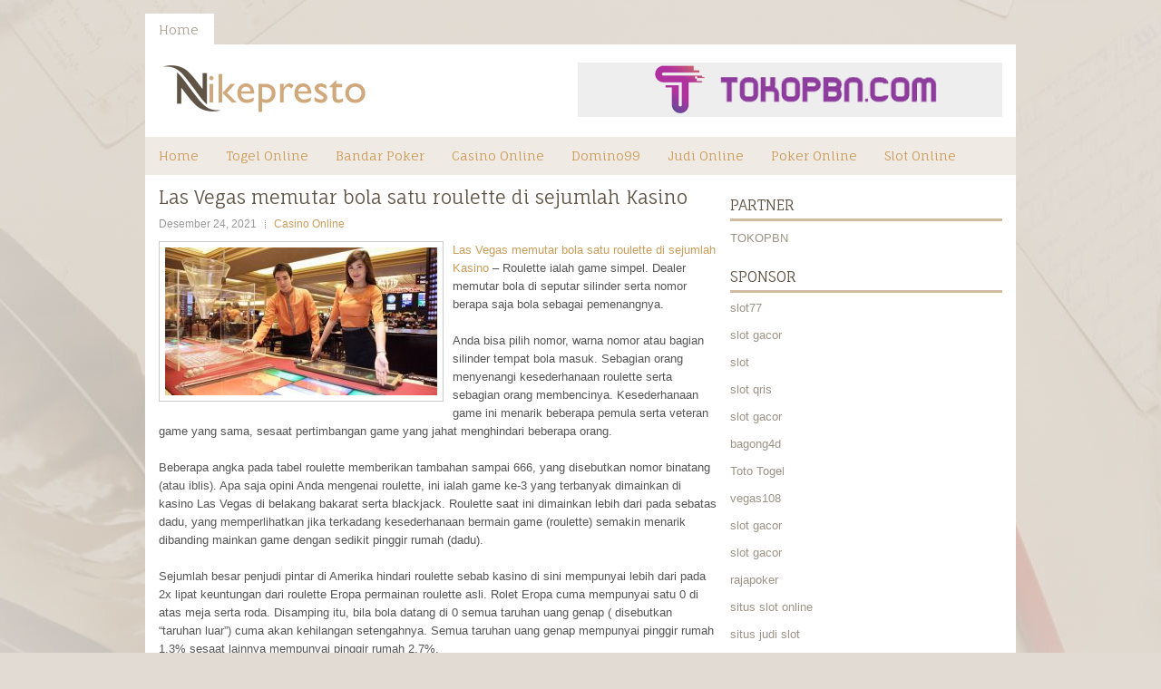

--- FILE ---
content_type: text/html; charset=UTF-8
request_url: http://hydroxychloroquinets.com/las-vegas-memutar-bola-satu-roulette-di-sejumlah-kasino/
body_size: 9449
content:
<!DOCTYPE html><html xmlns="http://www.w3.org/1999/xhtml" lang="id-ID">
<head profile="http://gmpg.org/xfn/11">
<meta http-equiv="Content-Type" content="text/html; charset=UTF-8" />
<meta name="viewport" content="width=device-width, initial-scale=1.0"/>
<link rel="stylesheet" href="http://hydroxychloroquinets.com/wp-content/themes/JustBlog/lib/css/reset.css" type="text/css" media="screen, projection" />
<link rel="stylesheet" href="http://hydroxychloroquinets.com/wp-content/themes/JustBlog/lib/css/defaults.css" type="text/css" media="screen, projection" />
<!--[if lt IE 8]><link rel="stylesheet" href="http://hydroxychloroquinets.com/wp-content/themes/JustBlog/lib/css/ie.css" type="text/css" media="screen, projection" /><![endif]-->

<link rel="stylesheet" href="http://hydroxychloroquinets.com/wp-content/themes/JustBlog/style.css" type="text/css" media="screen, projection" />

<title>Las Vegas memutar bola satu roulette di sejumlah Kasino &#8211; nikepresto.us.com</title>
<meta name='robots' content='max-image-preview:large' />
<link rel="alternate" type="application/rss+xml" title="nikepresto.us.com &raquo; Las Vegas memutar bola satu roulette di sejumlah Kasino Umpan Komentar" href="http://hydroxychloroquinets.com/las-vegas-memutar-bola-satu-roulette-di-sejumlah-kasino/feed/" />
<script type="text/javascript">
window._wpemojiSettings = {"baseUrl":"https:\/\/s.w.org\/images\/core\/emoji\/14.0.0\/72x72\/","ext":".png","svgUrl":"https:\/\/s.w.org\/images\/core\/emoji\/14.0.0\/svg\/","svgExt":".svg","source":{"concatemoji":"http:\/\/hydroxychloroquinets.com\/wp-includes\/js\/wp-emoji-release.min.js?ver=6.1.1"}};
/*! This file is auto-generated */
!function(e,a,t){var n,r,o,i=a.createElement("canvas"),p=i.getContext&&i.getContext("2d");function s(e,t){var a=String.fromCharCode,e=(p.clearRect(0,0,i.width,i.height),p.fillText(a.apply(this,e),0,0),i.toDataURL());return p.clearRect(0,0,i.width,i.height),p.fillText(a.apply(this,t),0,0),e===i.toDataURL()}function c(e){var t=a.createElement("script");t.src=e,t.defer=t.type="text/javascript",a.getElementsByTagName("head")[0].appendChild(t)}for(o=Array("flag","emoji"),t.supports={everything:!0,everythingExceptFlag:!0},r=0;r<o.length;r++)t.supports[o[r]]=function(e){if(p&&p.fillText)switch(p.textBaseline="top",p.font="600 32px Arial",e){case"flag":return s([127987,65039,8205,9895,65039],[127987,65039,8203,9895,65039])?!1:!s([55356,56826,55356,56819],[55356,56826,8203,55356,56819])&&!s([55356,57332,56128,56423,56128,56418,56128,56421,56128,56430,56128,56423,56128,56447],[55356,57332,8203,56128,56423,8203,56128,56418,8203,56128,56421,8203,56128,56430,8203,56128,56423,8203,56128,56447]);case"emoji":return!s([129777,127995,8205,129778,127999],[129777,127995,8203,129778,127999])}return!1}(o[r]),t.supports.everything=t.supports.everything&&t.supports[o[r]],"flag"!==o[r]&&(t.supports.everythingExceptFlag=t.supports.everythingExceptFlag&&t.supports[o[r]]);t.supports.everythingExceptFlag=t.supports.everythingExceptFlag&&!t.supports.flag,t.DOMReady=!1,t.readyCallback=function(){t.DOMReady=!0},t.supports.everything||(n=function(){t.readyCallback()},a.addEventListener?(a.addEventListener("DOMContentLoaded",n,!1),e.addEventListener("load",n,!1)):(e.attachEvent("onload",n),a.attachEvent("onreadystatechange",function(){"complete"===a.readyState&&t.readyCallback()})),(e=t.source||{}).concatemoji?c(e.concatemoji):e.wpemoji&&e.twemoji&&(c(e.twemoji),c(e.wpemoji)))}(window,document,window._wpemojiSettings);
</script>
<style type="text/css">
img.wp-smiley,
img.emoji {
	display: inline !important;
	border: none !important;
	box-shadow: none !important;
	height: 1em !important;
	width: 1em !important;
	margin: 0 0.07em !important;
	vertical-align: -0.1em !important;
	background: none !important;
	padding: 0 !important;
}
</style>
	<link rel='stylesheet' id='wp-block-library-css' href='http://hydroxychloroquinets.com/wp-includes/css/dist/block-library/style.min.css?ver=6.1.1' type='text/css' media='all' />
<link rel='stylesheet' id='classic-theme-styles-css' href='http://hydroxychloroquinets.com/wp-includes/css/classic-themes.min.css?ver=1' type='text/css' media='all' />
<style id='global-styles-inline-css' type='text/css'>
body{--wp--preset--color--black: #000000;--wp--preset--color--cyan-bluish-gray: #abb8c3;--wp--preset--color--white: #ffffff;--wp--preset--color--pale-pink: #f78da7;--wp--preset--color--vivid-red: #cf2e2e;--wp--preset--color--luminous-vivid-orange: #ff6900;--wp--preset--color--luminous-vivid-amber: #fcb900;--wp--preset--color--light-green-cyan: #7bdcb5;--wp--preset--color--vivid-green-cyan: #00d084;--wp--preset--color--pale-cyan-blue: #8ed1fc;--wp--preset--color--vivid-cyan-blue: #0693e3;--wp--preset--color--vivid-purple: #9b51e0;--wp--preset--gradient--vivid-cyan-blue-to-vivid-purple: linear-gradient(135deg,rgba(6,147,227,1) 0%,rgb(155,81,224) 100%);--wp--preset--gradient--light-green-cyan-to-vivid-green-cyan: linear-gradient(135deg,rgb(122,220,180) 0%,rgb(0,208,130) 100%);--wp--preset--gradient--luminous-vivid-amber-to-luminous-vivid-orange: linear-gradient(135deg,rgba(252,185,0,1) 0%,rgba(255,105,0,1) 100%);--wp--preset--gradient--luminous-vivid-orange-to-vivid-red: linear-gradient(135deg,rgba(255,105,0,1) 0%,rgb(207,46,46) 100%);--wp--preset--gradient--very-light-gray-to-cyan-bluish-gray: linear-gradient(135deg,rgb(238,238,238) 0%,rgb(169,184,195) 100%);--wp--preset--gradient--cool-to-warm-spectrum: linear-gradient(135deg,rgb(74,234,220) 0%,rgb(151,120,209) 20%,rgb(207,42,186) 40%,rgb(238,44,130) 60%,rgb(251,105,98) 80%,rgb(254,248,76) 100%);--wp--preset--gradient--blush-light-purple: linear-gradient(135deg,rgb(255,206,236) 0%,rgb(152,150,240) 100%);--wp--preset--gradient--blush-bordeaux: linear-gradient(135deg,rgb(254,205,165) 0%,rgb(254,45,45) 50%,rgb(107,0,62) 100%);--wp--preset--gradient--luminous-dusk: linear-gradient(135deg,rgb(255,203,112) 0%,rgb(199,81,192) 50%,rgb(65,88,208) 100%);--wp--preset--gradient--pale-ocean: linear-gradient(135deg,rgb(255,245,203) 0%,rgb(182,227,212) 50%,rgb(51,167,181) 100%);--wp--preset--gradient--electric-grass: linear-gradient(135deg,rgb(202,248,128) 0%,rgb(113,206,126) 100%);--wp--preset--gradient--midnight: linear-gradient(135deg,rgb(2,3,129) 0%,rgb(40,116,252) 100%);--wp--preset--duotone--dark-grayscale: url('#wp-duotone-dark-grayscale');--wp--preset--duotone--grayscale: url('#wp-duotone-grayscale');--wp--preset--duotone--purple-yellow: url('#wp-duotone-purple-yellow');--wp--preset--duotone--blue-red: url('#wp-duotone-blue-red');--wp--preset--duotone--midnight: url('#wp-duotone-midnight');--wp--preset--duotone--magenta-yellow: url('#wp-duotone-magenta-yellow');--wp--preset--duotone--purple-green: url('#wp-duotone-purple-green');--wp--preset--duotone--blue-orange: url('#wp-duotone-blue-orange');--wp--preset--font-size--small: 13px;--wp--preset--font-size--medium: 20px;--wp--preset--font-size--large: 36px;--wp--preset--font-size--x-large: 42px;--wp--preset--spacing--20: 0.44rem;--wp--preset--spacing--30: 0.67rem;--wp--preset--spacing--40: 1rem;--wp--preset--spacing--50: 1.5rem;--wp--preset--spacing--60: 2.25rem;--wp--preset--spacing--70: 3.38rem;--wp--preset--spacing--80: 5.06rem;}:where(.is-layout-flex){gap: 0.5em;}body .is-layout-flow > .alignleft{float: left;margin-inline-start: 0;margin-inline-end: 2em;}body .is-layout-flow > .alignright{float: right;margin-inline-start: 2em;margin-inline-end: 0;}body .is-layout-flow > .aligncenter{margin-left: auto !important;margin-right: auto !important;}body .is-layout-constrained > .alignleft{float: left;margin-inline-start: 0;margin-inline-end: 2em;}body .is-layout-constrained > .alignright{float: right;margin-inline-start: 2em;margin-inline-end: 0;}body .is-layout-constrained > .aligncenter{margin-left: auto !important;margin-right: auto !important;}body .is-layout-constrained > :where(:not(.alignleft):not(.alignright):not(.alignfull)){max-width: var(--wp--style--global--content-size);margin-left: auto !important;margin-right: auto !important;}body .is-layout-constrained > .alignwide{max-width: var(--wp--style--global--wide-size);}body .is-layout-flex{display: flex;}body .is-layout-flex{flex-wrap: wrap;align-items: center;}body .is-layout-flex > *{margin: 0;}:where(.wp-block-columns.is-layout-flex){gap: 2em;}.has-black-color{color: var(--wp--preset--color--black) !important;}.has-cyan-bluish-gray-color{color: var(--wp--preset--color--cyan-bluish-gray) !important;}.has-white-color{color: var(--wp--preset--color--white) !important;}.has-pale-pink-color{color: var(--wp--preset--color--pale-pink) !important;}.has-vivid-red-color{color: var(--wp--preset--color--vivid-red) !important;}.has-luminous-vivid-orange-color{color: var(--wp--preset--color--luminous-vivid-orange) !important;}.has-luminous-vivid-amber-color{color: var(--wp--preset--color--luminous-vivid-amber) !important;}.has-light-green-cyan-color{color: var(--wp--preset--color--light-green-cyan) !important;}.has-vivid-green-cyan-color{color: var(--wp--preset--color--vivid-green-cyan) !important;}.has-pale-cyan-blue-color{color: var(--wp--preset--color--pale-cyan-blue) !important;}.has-vivid-cyan-blue-color{color: var(--wp--preset--color--vivid-cyan-blue) !important;}.has-vivid-purple-color{color: var(--wp--preset--color--vivid-purple) !important;}.has-black-background-color{background-color: var(--wp--preset--color--black) !important;}.has-cyan-bluish-gray-background-color{background-color: var(--wp--preset--color--cyan-bluish-gray) !important;}.has-white-background-color{background-color: var(--wp--preset--color--white) !important;}.has-pale-pink-background-color{background-color: var(--wp--preset--color--pale-pink) !important;}.has-vivid-red-background-color{background-color: var(--wp--preset--color--vivid-red) !important;}.has-luminous-vivid-orange-background-color{background-color: var(--wp--preset--color--luminous-vivid-orange) !important;}.has-luminous-vivid-amber-background-color{background-color: var(--wp--preset--color--luminous-vivid-amber) !important;}.has-light-green-cyan-background-color{background-color: var(--wp--preset--color--light-green-cyan) !important;}.has-vivid-green-cyan-background-color{background-color: var(--wp--preset--color--vivid-green-cyan) !important;}.has-pale-cyan-blue-background-color{background-color: var(--wp--preset--color--pale-cyan-blue) !important;}.has-vivid-cyan-blue-background-color{background-color: var(--wp--preset--color--vivid-cyan-blue) !important;}.has-vivid-purple-background-color{background-color: var(--wp--preset--color--vivid-purple) !important;}.has-black-border-color{border-color: var(--wp--preset--color--black) !important;}.has-cyan-bluish-gray-border-color{border-color: var(--wp--preset--color--cyan-bluish-gray) !important;}.has-white-border-color{border-color: var(--wp--preset--color--white) !important;}.has-pale-pink-border-color{border-color: var(--wp--preset--color--pale-pink) !important;}.has-vivid-red-border-color{border-color: var(--wp--preset--color--vivid-red) !important;}.has-luminous-vivid-orange-border-color{border-color: var(--wp--preset--color--luminous-vivid-orange) !important;}.has-luminous-vivid-amber-border-color{border-color: var(--wp--preset--color--luminous-vivid-amber) !important;}.has-light-green-cyan-border-color{border-color: var(--wp--preset--color--light-green-cyan) !important;}.has-vivid-green-cyan-border-color{border-color: var(--wp--preset--color--vivid-green-cyan) !important;}.has-pale-cyan-blue-border-color{border-color: var(--wp--preset--color--pale-cyan-blue) !important;}.has-vivid-cyan-blue-border-color{border-color: var(--wp--preset--color--vivid-cyan-blue) !important;}.has-vivid-purple-border-color{border-color: var(--wp--preset--color--vivid-purple) !important;}.has-vivid-cyan-blue-to-vivid-purple-gradient-background{background: var(--wp--preset--gradient--vivid-cyan-blue-to-vivid-purple) !important;}.has-light-green-cyan-to-vivid-green-cyan-gradient-background{background: var(--wp--preset--gradient--light-green-cyan-to-vivid-green-cyan) !important;}.has-luminous-vivid-amber-to-luminous-vivid-orange-gradient-background{background: var(--wp--preset--gradient--luminous-vivid-amber-to-luminous-vivid-orange) !important;}.has-luminous-vivid-orange-to-vivid-red-gradient-background{background: var(--wp--preset--gradient--luminous-vivid-orange-to-vivid-red) !important;}.has-very-light-gray-to-cyan-bluish-gray-gradient-background{background: var(--wp--preset--gradient--very-light-gray-to-cyan-bluish-gray) !important;}.has-cool-to-warm-spectrum-gradient-background{background: var(--wp--preset--gradient--cool-to-warm-spectrum) !important;}.has-blush-light-purple-gradient-background{background: var(--wp--preset--gradient--blush-light-purple) !important;}.has-blush-bordeaux-gradient-background{background: var(--wp--preset--gradient--blush-bordeaux) !important;}.has-luminous-dusk-gradient-background{background: var(--wp--preset--gradient--luminous-dusk) !important;}.has-pale-ocean-gradient-background{background: var(--wp--preset--gradient--pale-ocean) !important;}.has-electric-grass-gradient-background{background: var(--wp--preset--gradient--electric-grass) !important;}.has-midnight-gradient-background{background: var(--wp--preset--gradient--midnight) !important;}.has-small-font-size{font-size: var(--wp--preset--font-size--small) !important;}.has-medium-font-size{font-size: var(--wp--preset--font-size--medium) !important;}.has-large-font-size{font-size: var(--wp--preset--font-size--large) !important;}.has-x-large-font-size{font-size: var(--wp--preset--font-size--x-large) !important;}
.wp-block-navigation a:where(:not(.wp-element-button)){color: inherit;}
:where(.wp-block-columns.is-layout-flex){gap: 2em;}
.wp-block-pullquote{font-size: 1.5em;line-height: 1.6;}
</style>
<script type='text/javascript' src='http://hydroxychloroquinets.com/wp-includes/js/jquery/jquery.min.js?ver=3.6.1' id='jquery-core-js'></script>
<script type='text/javascript' src='http://hydroxychloroquinets.com/wp-includes/js/jquery/jquery-migrate.min.js?ver=3.3.2' id='jquery-migrate-js'></script>
<script type='text/javascript' src='http://hydroxychloroquinets.com/wp-content/themes/JustBlog/lib/js/superfish.js?ver=6.1.1' id='superfish-js'></script>
<script type='text/javascript' src='http://hydroxychloroquinets.com/wp-content/themes/JustBlog/lib/js/jquery.mobilemenu.js?ver=6.1.1' id='mobilemenu-js'></script>
<link rel="https://api.w.org/" href="http://hydroxychloroquinets.com/wp-json/" /><link rel="alternate" type="application/json" href="http://hydroxychloroquinets.com/wp-json/wp/v2/posts/491" /><link rel="EditURI" type="application/rsd+xml" title="RSD" href="http://hydroxychloroquinets.com/xmlrpc.php?rsd" />
<link rel="wlwmanifest" type="application/wlwmanifest+xml" href="http://hydroxychloroquinets.com/wp-includes/wlwmanifest.xml" />

<link rel="canonical" href="http://hydroxychloroquinets.com/las-vegas-memutar-bola-satu-roulette-di-sejumlah-kasino/" />
<link rel='shortlink' href='http://hydroxychloroquinets.com/?p=491' />
<link rel="alternate" type="application/json+oembed" href="http://hydroxychloroquinets.com/wp-json/oembed/1.0/embed?url=http%3A%2F%2Fhydroxychloroquinets.com%2Flas-vegas-memutar-bola-satu-roulette-di-sejumlah-kasino%2F" />
<link rel="alternate" type="text/xml+oembed" href="http://hydroxychloroquinets.com/wp-json/oembed/1.0/embed?url=http%3A%2F%2Fhydroxychloroquinets.com%2Flas-vegas-memutar-bola-satu-roulette-di-sejumlah-kasino%2F&#038;format=xml" />
<link rel="shortcut icon" href="/wp-content/uploads/2021/08/nikepresto-f.png" type="image/x-icon" />
<link rel="alternate" type="application/rss+xml" title="nikepresto.us.com RSS Feed" href="http://hydroxychloroquinets.com/feed/" />
<link rel="pingback" href="http://hydroxychloroquinets.com/xmlrpc.php" />

</head>

<body class="post-template-default single single-post postid-491 single-format-standard">

<div id="container">

            <div class="clearfix">
            			        <div class="menu-primary-container">
			<ul class="menus menu-primary">
                <li ><a href="http://hydroxychloroquinets.com">Home</a></li>
							</ul>
		</div>
                      <!--.primary menu--> 	
                </div>
        

    <div id="header">
    
        <div class="logo">
         
            <a href="http://hydroxychloroquinets.com"><img src="/wp-content/uploads/2021/08/nikepresto.png" alt="nikepresto.us.com" title="nikepresto.us.com" /></a>
         
        </div><!-- .logo -->

        <div class="header-right">
            <a href="https://tokopbn.com" target="_blank"><img src="/wp-content/uploads/2021/08/banner-toko-pbn.png" alt="Sponsored"></a> 
        </div><!-- .header-right -->
        
    </div><!-- #header -->
    
            <div class="clearfix">
            			<div class="menu-secondary-container"><ul id="menu-main-menu" class="menus menu-secondary"><li id="menu-item-75" class="menu-item menu-item-type-custom menu-item-object-custom menu-item-home menu-item-75"><a href="http://hydroxychloroquinets.com/">Home</a></li>
<li id="menu-item-76" class="menu-item menu-item-type-taxonomy menu-item-object-category menu-item-76"><a href="http://hydroxychloroquinets.com/category/togel-online/">Togel Online</a></li>
<li id="menu-item-77" class="menu-item menu-item-type-taxonomy menu-item-object-category menu-item-77"><a href="http://hydroxychloroquinets.com/category/bandar-poker/">Bandar Poker</a></li>
<li id="menu-item-78" class="menu-item menu-item-type-taxonomy menu-item-object-category current-post-ancestor current-menu-parent current-post-parent menu-item-78"><a href="http://hydroxychloroquinets.com/category/casino-online/">Casino Online</a></li>
<li id="menu-item-79" class="menu-item menu-item-type-taxonomy menu-item-object-category menu-item-79"><a href="http://hydroxychloroquinets.com/category/domino99/">Domino99</a></li>
<li id="menu-item-80" class="menu-item menu-item-type-taxonomy menu-item-object-category menu-item-80"><a href="http://hydroxychloroquinets.com/category/judi-online/">Judi Online</a></li>
<li id="menu-item-81" class="menu-item menu-item-type-taxonomy menu-item-object-category menu-item-81"><a href="http://hydroxychloroquinets.com/category/poker-online/">Poker Online</a></li>
<li id="menu-item-82" class="menu-item menu-item-type-taxonomy menu-item-object-category menu-item-82"><a href="http://hydroxychloroquinets.com/category/slot-online/">Slot Online</a></li>
</ul></div>              <!--.secondary menu--> 	
                </div>
    
    <div id="main">
    
            
        <div id="content">
            
                    
            
    <div class="post post-single clearfix post-491 type-post status-publish format-standard has-post-thumbnail hentry category-casino-online tag-casino tag-judi" id="post-491">
    
        <h2 class="title">Las Vegas memutar bola satu roulette di sejumlah Kasino</h2>
        
        <div class="postmeta-primary">
    
            <span class="meta_date">Desember 24, 2021</span>
           &nbsp; <span class="meta_categories"><a href="http://hydroxychloroquinets.com/category/casino-online/" rel="category tag">Casino Online</a></span>
    
                 
        </div>
        
        <div class="entry clearfix">
            
            <img width="300" height="163" src="http://hydroxychloroquinets.com/wp-content/uploads/2021/09/L09.jpg" class="alignleft featured_image wp-post-image" alt="" decoding="async" srcset="http://hydroxychloroquinets.com/wp-content/uploads/2021/09/L09.jpg 775w, http://hydroxychloroquinets.com/wp-content/uploads/2021/09/L09-300x163.jpg 300w, http://hydroxychloroquinets.com/wp-content/uploads/2021/09/L09-768x416.jpg 768w" sizes="(max-width: 300px) 100vw, 300px" />            
            <p><a href="http://hydroxychloroquinets.com/las-vegas-memutar-bola-satu-roulette-di-sejumlah-kasino/">Las Vegas memutar bola satu roulette di sejumlah Kasino</a> &#8211; Roulette ialah game simpel. Dealer memutar bola di seputar silinder serta nomor berapa saja bola sebagai pemenangnya.</p>
<p>Anda bisa pilih nomor, warna nomor atau bagian silinder tempat bola masuk. Sebagian orang menyenangi kesederhanaan roulette serta sebagian orang membencinya. Kesederhanaan game ini menarik beberapa pemula serta veteran game yang sama, sesaat pertimbangan game yang jahat menghindari beberapa orang.</p>
<p>Beberapa angka pada tabel roulette memberikan tambahan sampai 666, yang disebutkan nomor binatang (atau iblis). Apa saja opini Anda mengenai roulette, ini ialah game ke-3 yang terbanyak dimainkan di kasino Las Vegas di belakang bakarat serta blackjack. Roulette saat ini dimainkan lebih dari pada sebatas dadu, yang memperlihatkan jika terkadang kesederhanaan bermain game (roulette) semakin menarik dibanding mainkan game dengan sedikit pinggir rumah (dadu).</p>
<p>Sejumlah besar penjudi pintar di Amerika hindari roulette sebab kasino di sini mempunyai lebih dari pada 2x lipat keuntungan dari roulette Eropa permainan roulette asli. Rolet Eropa cuma mempunyai satu 0 di atas meja serta roda. Disamping itu, bila bola datang di 0 semua taruhan uang genap ( disebutkan &#8220;taruhan luar&#8221;) cuma akan kehilangan setengahnya. Semua taruhan uang genap mempunyai pinggir rumah 1,3% sesaat lainnya mempunyai pinggir rumah 2,7%.</p>
<p>Di sejumlah besar kasino Amerika, Anda akan mendapatkan permainan roulette yang mempunyai 0 tunggal serta 0 ganda yang membuat kasino mempunyai pinggir rumah lebih dari pada 5%. Berjumpa ditengah-tengah, ada permainan 0 roulette tunggal (yang bukan hanya tawarkan 50% kerugian) di sejumlah kasino yang tawarkan 2,7% keuntungan.</p>
<p>Anda sejumlah besar akan mendapatkan roulette 0 ganda untuk permainan roulette penting di lantai kasino tapi beberapa kasino sudah memberikan tambahan 0 tunggal serta roulette Eropa untuk tawarkan semakin banyak macam pada konsumen setia mereka. Di sejumlah besar kasino, Anda cuma akan mendapatkan permainan dengan pinggir rumah yang semakin kecil di ruang batas tinggi kasino. Pada umumnya, Anda umumnya akan mendapatkan permainan dengan kesempatan paling baik di kasino di ruang atau kamar dengan batas semakin tinggi. Ini terutamanya berlangsung pada mesin blackjack serta slot.</p>
<p>Roulette kemungkinan tidak mempunyai pinggir rumah terjelek di kasino tapi tidak mempunyai pinggir rumah paling baik untuk pemain di kasino. Mesin slot ialah permainan yang sangat terkenal di kasino serta, seperti roulette, tidak terdapat beberapa pertimbangan atau taktik yang terjebak. Untuk mengikutinya sedikit ada keunggulan yang dapat diketemukan kecuali pilih permainan roulette dengan ketentuan paling baik kunjungi agen judi online <a href="https://www.lindasog.com/">bandarqq</a>.</p>
<p>Sebab beberapa kasino tawarkan beberapa permainan roulette, Anda harus mengecek rasa-rasanya sebelum bermain hingga Anda ketahui game mana yang Anda mainkan serta tipe keuntungan apakah yang Anda menghadapi. Anda kemungkinan perduli atau mungkin tidak perduli dengan permainan yang Anda mainkan di kasino, tapi tetap membahagiakan ketahui arah Anda di kasino.</p>
    
        </div>
        
        <div class="postmeta-secondary"><span class="meta_tags"><a href="http://hydroxychloroquinets.com/tag/casino/" rel="tag">Casino</a>, <a href="http://hydroxychloroquinets.com/tag/judi/" rel="tag">Judi</a></span></div> 
        
    
    </div><!-- Post ID 491 -->
    
                
                    
        </div><!-- #content -->
    
        
<div id="sidebar-primary">

		
		<ul class="widget_text widget-container">
			<li id="custom_html-6" class="widget_text widget widget_custom_html">
				<h3 class="widgettitle">PARTNER</h3>
				<div class="textwidget custom-html-widget"><a href="https://www.tokopbn.com/">TOKOPBN</a></div>
			</li>
		</ul>
    	
		<ul class="widget-container">
			<li id="sponsor" class="widget widget_meta">
				<h3 class="widgettitle">Sponsor</h3>			
				<ul>
					<li><a href="https://rbc.gov.rw/fileadmin/templates/web/index.html">slot77</a></li>
                            <li><a href="https://www.asianwindky.com/menu">slot gacor</a></li>
                            <li><a href="https://www.kazanscience.ru/ru/sbornik">slot</a></li>
                            <li><a href="https://www.baybrooknailspa.com/services/">slot qris</a></li>
                            <li><a href="https://drinkbetera.com/products/rhubarb-hibiscus">slot gacor</a></li>
                            <li><a href="https://www.freelanceaffiliateguide.com/product/">bagong4d</a></li>
                            <li><a href="https://www.auc.ma/">Toto Togel</a></li>
                            <li><a href="https://thegardenpik.com/menu/">vegas108</a></li>
                            <li><a href="https://mymagictank.com/">slot gacor</a></li>
                            <li><a href="https://lacasadipasta.com/menu/">slot gacor</a></li>
                            <li><a href="https://idnrajapoker.com/">rajapoker</a></li>
                            <li><a href="https://aliceripoll.com/">situs slot online</a></li>
                            <li><a href="https://www.lesvalades.com/">situs judi slot</a></li>
                            <li><a href="https://www.philippineshonolulu.org/">judi slot</a></li>
                            				</ul>
			</li>
		</ul>
		
	
    <ul class="widget-container"><li id="search-4" class="widget widget_search"> 
<div id="search" title="Type and hit enter">
    <form method="get" id="searchform" action="http://hydroxychloroquinets.com/"> 
        <input type="text" value="Search" 
            name="s" id="s"  onblur="if (this.value == '')  {this.value = 'Search';}"  
            onfocus="if (this.value == 'Search') {this.value = '';}" 
        />
    </form>
</div><!-- #search --></li></ul><ul class="widget-container"><li id="meta-4" class="widget widget_meta"><h3 class="widgettitle">Meta</h3>
		<ul>
						<li><a href="http://hydroxychloroquinets.com/wp-login.php">Masuk</a></li>
			<li><a href="http://hydroxychloroquinets.com/feed/">Feed entri</a></li>
			<li><a href="http://hydroxychloroquinets.com/comments/feed/">Feed komentar</a></li>

			<li><a href="https://wordpress.org/">WordPress.org</a></li>
		</ul>

		</li></ul><ul class="widget-container"><li id="archives-4" class="widget widget_archive"><h3 class="widgettitle">Arsip</h3>
			<ul>
					<li><a href='http://hydroxychloroquinets.com/2026/01/'>Januari 2026</a>&nbsp;(15)</li>
	<li><a href='http://hydroxychloroquinets.com/2025/12/'>Desember 2025</a>&nbsp;(29)</li>
	<li><a href='http://hydroxychloroquinets.com/2025/11/'>November 2025</a>&nbsp;(32)</li>
	<li><a href='http://hydroxychloroquinets.com/2025/10/'>Oktober 2025</a>&nbsp;(21)</li>
	<li><a href='http://hydroxychloroquinets.com/2025/09/'>September 2025</a>&nbsp;(23)</li>
	<li><a href='http://hydroxychloroquinets.com/2025/08/'>Agustus 2025</a>&nbsp;(15)</li>
	<li><a href='http://hydroxychloroquinets.com/2025/07/'>Juli 2025</a>&nbsp;(21)</li>
	<li><a href='http://hydroxychloroquinets.com/2025/06/'>Juni 2025</a>&nbsp;(24)</li>
	<li><a href='http://hydroxychloroquinets.com/2025/05/'>Mei 2025</a>&nbsp;(11)</li>
	<li><a href='http://hydroxychloroquinets.com/2025/04/'>April 2025</a>&nbsp;(27)</li>
	<li><a href='http://hydroxychloroquinets.com/2025/03/'>Maret 2025</a>&nbsp;(39)</li>
	<li><a href='http://hydroxychloroquinets.com/2025/02/'>Februari 2025</a>&nbsp;(31)</li>
	<li><a href='http://hydroxychloroquinets.com/2025/01/'>Januari 2025</a>&nbsp;(23)</li>
	<li><a href='http://hydroxychloroquinets.com/2024/12/'>Desember 2024</a>&nbsp;(32)</li>
	<li><a href='http://hydroxychloroquinets.com/2024/11/'>November 2024</a>&nbsp;(30)</li>
	<li><a href='http://hydroxychloroquinets.com/2024/10/'>Oktober 2024</a>&nbsp;(38)</li>
	<li><a href='http://hydroxychloroquinets.com/2024/09/'>September 2024</a>&nbsp;(32)</li>
	<li><a href='http://hydroxychloroquinets.com/2024/08/'>Agustus 2024</a>&nbsp;(33)</li>
	<li><a href='http://hydroxychloroquinets.com/2024/07/'>Juli 2024</a>&nbsp;(42)</li>
	<li><a href='http://hydroxychloroquinets.com/2024/06/'>Juni 2024</a>&nbsp;(51)</li>
	<li><a href='http://hydroxychloroquinets.com/2024/05/'>Mei 2024</a>&nbsp;(33)</li>
	<li><a href='http://hydroxychloroquinets.com/2024/04/'>April 2024</a>&nbsp;(34)</li>
	<li><a href='http://hydroxychloroquinets.com/2024/03/'>Maret 2024</a>&nbsp;(45)</li>
	<li><a href='http://hydroxychloroquinets.com/2024/02/'>Februari 2024</a>&nbsp;(30)</li>
	<li><a href='http://hydroxychloroquinets.com/2024/01/'>Januari 2024</a>&nbsp;(30)</li>
	<li><a href='http://hydroxychloroquinets.com/2023/12/'>Desember 2023</a>&nbsp;(26)</li>
	<li><a href='http://hydroxychloroquinets.com/2023/11/'>November 2023</a>&nbsp;(22)</li>
	<li><a href='http://hydroxychloroquinets.com/2023/10/'>Oktober 2023</a>&nbsp;(40)</li>
	<li><a href='http://hydroxychloroquinets.com/2023/09/'>September 2023</a>&nbsp;(23)</li>
	<li><a href='http://hydroxychloroquinets.com/2023/08/'>Agustus 2023</a>&nbsp;(32)</li>
	<li><a href='http://hydroxychloroquinets.com/2023/07/'>Juli 2023</a>&nbsp;(37)</li>
	<li><a href='http://hydroxychloroquinets.com/2023/06/'>Juni 2023</a>&nbsp;(34)</li>
	<li><a href='http://hydroxychloroquinets.com/2023/05/'>Mei 2023</a>&nbsp;(42)</li>
	<li><a href='http://hydroxychloroquinets.com/2023/04/'>April 2023</a>&nbsp;(35)</li>
	<li><a href='http://hydroxychloroquinets.com/2023/03/'>Maret 2023</a>&nbsp;(34)</li>
	<li><a href='http://hydroxychloroquinets.com/2023/02/'>Februari 2023</a>&nbsp;(34)</li>
	<li><a href='http://hydroxychloroquinets.com/2023/01/'>Januari 2023</a>&nbsp;(32)</li>
	<li><a href='http://hydroxychloroquinets.com/2022/12/'>Desember 2022</a>&nbsp;(30)</li>
	<li><a href='http://hydroxychloroquinets.com/2022/11/'>November 2022</a>&nbsp;(35)</li>
	<li><a href='http://hydroxychloroquinets.com/2022/10/'>Oktober 2022</a>&nbsp;(36)</li>
	<li><a href='http://hydroxychloroquinets.com/2022/09/'>September 2022</a>&nbsp;(32)</li>
	<li><a href='http://hydroxychloroquinets.com/2022/08/'>Agustus 2022</a>&nbsp;(36)</li>
	<li><a href='http://hydroxychloroquinets.com/2022/07/'>Juli 2022</a>&nbsp;(30)</li>
	<li><a href='http://hydroxychloroquinets.com/2022/06/'>Juni 2022</a>&nbsp;(39)</li>
	<li><a href='http://hydroxychloroquinets.com/2022/05/'>Mei 2022</a>&nbsp;(36)</li>
	<li><a href='http://hydroxychloroquinets.com/2022/04/'>April 2022</a>&nbsp;(29)</li>
	<li><a href='http://hydroxychloroquinets.com/2022/03/'>Maret 2022</a>&nbsp;(39)</li>
	<li><a href='http://hydroxychloroquinets.com/2022/02/'>Februari 2022</a>&nbsp;(26)</li>
	<li><a href='http://hydroxychloroquinets.com/2022/01/'>Januari 2022</a>&nbsp;(29)</li>
	<li><a href='http://hydroxychloroquinets.com/2021/12/'>Desember 2021</a>&nbsp;(29)</li>
	<li><a href='http://hydroxychloroquinets.com/2021/11/'>November 2021</a>&nbsp;(23)</li>
	<li><a href='http://hydroxychloroquinets.com/2021/10/'>Oktober 2021</a>&nbsp;(16)</li>
	<li><a href='http://hydroxychloroquinets.com/2021/09/'>September 2021</a>&nbsp;(14)</li>
	<li><a href='http://hydroxychloroquinets.com/2021/08/'>Agustus 2021</a>&nbsp;(2)</li>
			</ul>

			</li></ul><ul class="widget-container"><li id="categories-2" class="widget widget_categories"><h3 class="widgettitle">Kategori</h3>
			<ul>
					<li class="cat-item cat-item-7"><a href="http://hydroxychloroquinets.com/category/casino-online/">Casino Online</a> (592)
</li>
	<li class="cat-item cat-item-2"><a href="http://hydroxychloroquinets.com/category/judi-online/">Judi Online</a> (242)
</li>
	<li class="cat-item cat-item-3"><a href="http://hydroxychloroquinets.com/category/poker-online/">Poker Online</a> (526)
</li>
	<li class="cat-item cat-item-6"><a href="http://hydroxychloroquinets.com/category/slot-online/">Slot Online</a> (158)
</li>
	<li class="cat-item cat-item-8"><a href="http://hydroxychloroquinets.com/category/togel-online/">Togel Online</a> (97)
</li>
			</ul>

			</li></ul>
		<ul class="widget-container"><li id="recent-posts-4" class="widget widget_recent_entries">
		<h3 class="widgettitle">Pos-pos Terbaru</h3>
		<ul>
											<li>
					<a href="http://hydroxychloroquinets.com/talking-stick-resort-casino-togel-2026-menawarkan-diskon-besar-paket-musim-panas/">Talking Stick Resort Casino Togel 2026 Menawarkan Diskon Besar Paket Musim Panas</a>
											<span class="post-date">Januari 21, 2026</span>
									</li>
											<li>
					<a href="http://hydroxychloroquinets.com/fokus-di-sini-bagian-taruhan-1x-lipat-ultimate-texas-holdem-poker-2026/">Fokus di sini bagian taruhan 1x lipat Ultimate Texas Hold&#8217;em Poker 2026</a>
											<span class="post-date">Januari 21, 2026</span>
									</li>
											<li>
					<a href="http://hydroxychloroquinets.com/membayar-tiga-variasi-terbanyak-dalam-permainan-casino-togel-2026/">Membayar tiga variasi terbanyak dalam permainan Casino Togel 2026</a>
											<span class="post-date">Januari 19, 2026</span>
									</li>
											<li>
					<a href="http://hydroxychloroquinets.com/setiap-hotel-casino-togel-2026-yang-menemukan-sistem-togel-2026-online-yang-aman-saat-pandemi/">Setiap hotel Casino Togel 2026 yang menemukan sistem Togel 2026 online yang aman saat pandemi</a>
											<span class="post-date">Januari 17, 2026</span>
									</li>
											<li>
					<a href="http://hydroxychloroquinets.com/panas-untuk-bermain-kartu-as-di-meja-slot-toto-2026/">Panas untuk bermain kartu As di Meja Slot Toto 2026</a>
											<span class="post-date">Januari 17, 2026</span>
									</li>
					</ul>

		</li></ul><ul class="widget-container"><li id="tag_cloud-2" class="widget widget_tag_cloud"><h3 class="widgettitle">Tag</h3><div class="tagcloud"><a href="http://hydroxychloroquinets.com/tag/baccarat/" class="tag-cloud-link tag-link-23 tag-link-position-1" style="font-size: 8pt;" aria-label="baccarat (1 item)">baccarat</a>
<a href="http://hydroxychloroquinets.com/tag/baccarat-online/" class="tag-cloud-link tag-link-20 tag-link-position-2" style="font-size: 8pt;" aria-label="Baccarat Online (1 item)">Baccarat Online</a>
<a href="http://hydroxychloroquinets.com/tag/bola/" class="tag-cloud-link tag-link-29 tag-link-position-3" style="font-size: 8pt;" aria-label="Bola (1 item)">Bola</a>
<a href="http://hydroxychloroquinets.com/tag/casino/" class="tag-cloud-link tag-link-25 tag-link-position-4" style="font-size: 21.903780068729pt;" aria-label="Casino (1.558 item)">Casino</a>
<a href="http://hydroxychloroquinets.com/tag/casino-online/" class="tag-cloud-link tag-link-19 tag-link-position-5" style="font-size: 8pt;" aria-label="casino online (1 item)">casino online</a>
<a href="http://hydroxychloroquinets.com/tag/hal-penting-kompetisi-judi-poker-qiu-qiu-online/" class="tag-cloud-link tag-link-10 tag-link-position-6" style="font-size: 8pt;" aria-label="Hal Penting Kompetisi Judi Poker Qiu Qiu Online (1 item)">Hal Penting Kompetisi Judi Poker Qiu Qiu Online</a>
<a href="http://hydroxychloroquinets.com/tag/ini-mitos-dibalik-permainan-judi-casino-baccarat/" class="tag-cloud-link tag-link-17 tag-link-position-7" style="font-size: 8pt;" aria-label="Ini Mitos Dibalik Permainan Judi Casino Baccarat (1 item)">Ini Mitos Dibalik Permainan Judi Casino Baccarat</a>
<a href="http://hydroxychloroquinets.com/tag/judi/" class="tag-cloud-link tag-link-24 tag-link-position-8" style="font-size: 22pt;" aria-label="Judi (1.611 item)">Judi</a>
<a href="http://hydroxychloroquinets.com/tag/judi-casino/" class="tag-cloud-link tag-link-18 tag-link-position-9" style="font-size: 8pt;" aria-label="judi casino (1 item)">judi casino</a>
<a href="http://hydroxychloroquinets.com/tag/judi-poker/" class="tag-cloud-link tag-link-12 tag-link-position-10" style="font-size: 8pt;" aria-label="judi poker (1 item)">judi poker</a>
<a href="http://hydroxychloroquinets.com/tag/judi-poker-online/" class="tag-cloud-link tag-link-15 tag-link-position-11" style="font-size: 8pt;" aria-label="judi poker online (1 item)">judi poker online</a>
<a href="http://hydroxychloroquinets.com/tag/judi-pokerqq/" class="tag-cloud-link tag-link-14 tag-link-position-12" style="font-size: 8pt;" aria-label="judi pokerqq (1 item)">judi pokerqq</a>
<a href="http://hydroxychloroquinets.com/tag/poker/" class="tag-cloud-link tag-link-26 tag-link-position-13" style="font-size: 21.855670103093pt;" aria-label="Poker (1.508 item)">Poker</a>
<a href="http://hydroxychloroquinets.com/tag/poker-online/" class="tag-cloud-link tag-link-16 tag-link-position-14" style="font-size: 8pt;" aria-label="poker online (1 item)">poker online</a>
<a href="http://hydroxychloroquinets.com/tag/pokerqq-online/" class="tag-cloud-link tag-link-13 tag-link-position-15" style="font-size: 8pt;" aria-label="pokerqq online (1 item)">pokerqq online</a>
<a href="http://hydroxychloroquinets.com/tag/qiu-qiu-online/" class="tag-cloud-link tag-link-11 tag-link-position-16" style="font-size: 8pt;" aria-label="qiu qiu online (1 item)">qiu qiu online</a>
<a href="http://hydroxychloroquinets.com/tag/roulete/" class="tag-cloud-link tag-link-21 tag-link-position-17" style="font-size: 8pt;" aria-label="roulete (1 item)">roulete</a>
<a href="http://hydroxychloroquinets.com/tag/slot/" class="tag-cloud-link tag-link-27 tag-link-position-18" style="font-size: 21.759450171821pt;" aria-label="Slot (1.438 item)">Slot</a>
<a href="http://hydroxychloroquinets.com/tag/slot-online/" class="tag-cloud-link tag-link-22 tag-link-position-19" style="font-size: 8pt;" aria-label="slot online (1 item)">slot online</a>
<a href="http://hydroxychloroquinets.com/tag/togel/" class="tag-cloud-link tag-link-28 tag-link-position-20" style="font-size: 21.422680412371pt;" aria-label="Togel (1.241 item)">Togel</a></div>
</li></ul>    
</div><!-- #sidebar-primary -->        
                
    </div><!-- #main -->
    
    
    <div id="footer-widgets" class="clearfix">
                <div class="footer-widget-box">
                    </div>
        
        <div class="footer-widget-box">
                    </div>
        
        <div class="footer-widget-box footer-widget-box-last">
                    </div>
        
    </div>

    <div id="footer">
    
        <div id="copyrights">
             &copy; 2026  <a href="http://hydroxychloroquinets.com/">nikepresto.us.com</a> 
        </div>
        
                
        <div id="credits" style="overflow-y: hidden;overflow-x: visible;width: 400px;margin: auto;">
				<div style="width: 10000px;text-align: left;">
					Powered by <a href="http://wordpress.org/"><strong>WordPress</strong></a> | Theme Designed by:  <a href="https://www.bca.co.id/" rel="follow">Bank bca</a> <a href="https://www.bni.co.id/" rel="follow">Bank bni</a> <a href="https://bri.co.id/" rel="follow">Bank bri</a> <a href="https://www.btn.co.id/" rel="follow">Bank btn</a> <a href="https://www.cimbniaga.co.id" rel="follow">Bank cimbniaga</a> <a href="https://www.citibank.co.id/" rel="follow">Bank citibank</a> <a href="https://www.danamon.co.id" rel="follow">Bank danamon</a> <a href="https://www.bi.go.id/" rel="follow">Bank Indonesia</a> <a href="https://www.klikmbc.co.id/" rel="follow">Bank klikmbc</a> <a href="https://www.bankmandiri.co.id/" rel="follow">Bank mandiri</a> <a href="https://www.ocbc.com/" rel="follow">Bank ocbc</a> <a href="https://www.panin.co.id/" rel="follow">bank Panin</a> <a href="http://facebook.com/" rel="follow">facebook</a> <a href="https://google.co.id/" rel="follow">google</a> <a href="https://www.instagram.com/" rel="follow">instagram</a> <a href="https://www.maybank.co.id/" rel="follow">maybank</a> <a href="http://paypal.com/" rel="follow">paypall</a> <a href="https://www.telkom.co.id/" rel="follow">telkom</a> <a href="https://www.telkomsel.com/" rel="follow">telkomsel</a> <a href="https://www.tiktok.com/" rel="follow">tiktok</a> <a href="http://twitter.com/" rel="follow">twitter</a> <a href="https://web.whatsapp.com/" rel="follow">WA</a> <a href="http://youtube.com/" rel="follow">youtube</a>						
				</div>
			</div><!-- #credits -->
			
        
    </div><!-- #footer -->
    
</div><!-- #container -->

<script type='text/javascript' src='http://hydroxychloroquinets.com/wp-includes/js/comment-reply.min.js?ver=6.1.1' id='comment-reply-js'></script>
<script type='text/javascript' src='http://hydroxychloroquinets.com/wp-includes/js/hoverIntent.min.js?ver=1.10.2' id='hoverIntent-js'></script>

<script type='text/javascript'>
/* <![CDATA[ */
jQuery.noConflict();
jQuery(function(){ 
	jQuery('ul.menu-primary').superfish({ 
	animation: {opacity:'show'},
autoArrows:  true,
                dropShadows: false, 
                speed: 200,
                delay: 800
                });
            });
jQuery('.menu-primary-container').mobileMenu({
                defaultText: 'Menu',
                className: 'menu-primary-responsive',
                containerClass: 'menu-primary-responsive-container',
                subMenuDash: '&ndash;'
            });

jQuery(function(){ 
	jQuery('ul.menu-secondary').superfish({ 
	animation: {opacity:'show'},
autoArrows:  true,
                dropShadows: false, 
                speed: 200,
                delay: 800
                });
            });
jQuery('.menu-secondary-container').mobileMenu({
                defaultText: 'Navigation',
                className: 'menu-secondary-responsive',
                containerClass: 'menu-secondary-responsive-container',
                subMenuDash: '&ndash;'
            });

/* ]]> */
</script>
<script defer src="https://static.cloudflareinsights.com/beacon.min.js/vcd15cbe7772f49c399c6a5babf22c1241717689176015" integrity="sha512-ZpsOmlRQV6y907TI0dKBHq9Md29nnaEIPlkf84rnaERnq6zvWvPUqr2ft8M1aS28oN72PdrCzSjY4U6VaAw1EQ==" data-cf-beacon='{"version":"2024.11.0","token":"d83584092b6e497c9f5c0635988f2453","r":1,"server_timing":{"name":{"cfCacheStatus":true,"cfEdge":true,"cfExtPri":true,"cfL4":true,"cfOrigin":true,"cfSpeedBrain":true},"location_startswith":null}}' crossorigin="anonymous"></script>
</body>
</html>